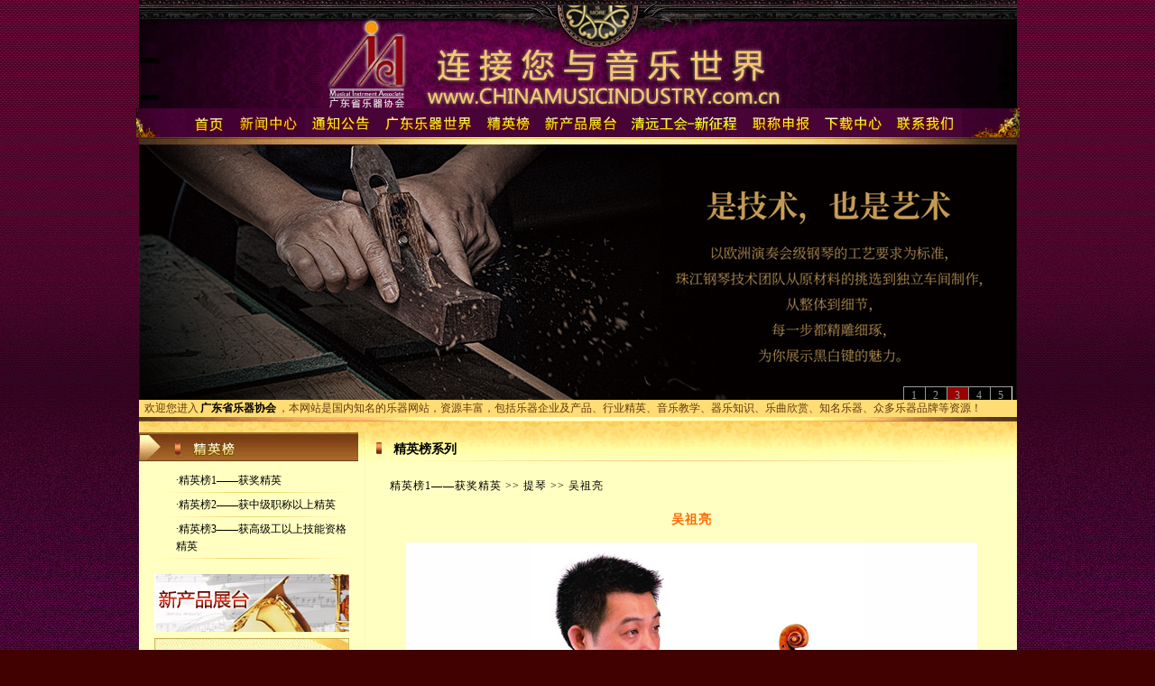

--- FILE ---
content_type: text/html
request_url: http://www.chinamusicindustry.com.cn/ProductShow.asp?ID=167
body_size: 19505
content:
<!DOCTYPE html PUBLIC "-//W3C//DTD XHTML 1.0 Transitional//EN" "http://www.w3.org/TR/xhtml1/DTD/xhtml1-transitional.dtd">
<html xmlns="http://www.w3.org/1999/xhtml">
<head>
<meta http-equiv="Content-Type" content="text/html;    charset=gb2312" />
<title>广东省乐器协会</title>
<script>
document.title='广东省乐器协会';
</script>
<LINK href="main.css" type=text/css rel=stylesheet>
<script type="text/javascript" src="AC_RunActiveContent.js"></script>
<script language="javascript" src="Script/Admin.js"></script>

<script type="text/JavaScript">
<!--
function MM_preloadImages() { //v3.0
  var d=document; if(d.images){ if(!d.MM_p) d.MM_p=new Array();
    var i,j=d.MM_p.length,a=MM_preloadImages.arguments; for(i=0; i<a.length; i++)
    if (a[i].indexOf("#")!=0){ d.MM_p[j]=new Image; d.MM_p[j++].src=a[i];}}
}

function MM_swapImgRestore() { //v3.0
  var i,x,a=document.MM_sr; for(i=0;a&&i<a.length&&(x=a[i])&&x.oSrc;i++) x.src=x.oSrc;
}

function MM_findObj(n, d) { //v4.01
  var p,i,x;  if(!d) d=document; if((p=n.indexOf("?"))>0&&parent.frames.length) {
    d=parent.frames[n.substring(p+1)].document; n=n.substring(0,p);}
  if(!(x=d[n])&&d.all) x=d.all[n]; for (i=0;!x&&i<d.forms.length;i++) x=d.forms[i][n];
  for(i=0;!x&&d.layers&&i<d.layers.length;i++) x=MM_findObj(n,d.layers[i].document);
  if(!x && d.getElementById) x=d.getElementById(n); return x;
}

function MM_swapImage() { //v3.0
  var i,j=0,x,a=MM_swapImage.arguments; document.MM_sr=new Array; for(i=0;i<(a.length-2);i+=3)
   if ((x=MM_findObj(a[i]))!=null){document.MM_sr[j++]=x; if(!x.oSrc) x.oSrc=x.src; x.src=a[i+2];}
}
//-->
</script>
</head>
<BODY onload="MM_preloadImages('menu2_01.jpg','menu2_02.jpg','menu2_03.jpg','menu2_05.jpg','menu2_06.jpg','menu2_07.jpg','menu2_08.jpg','menu2_09.jpg')">
<table cellspacing="0" cellpadding="0" width="973" align="center" border="0">
  <tbody>
    <tr>
      <td width="249"><img src="logo.jpg" width="973" height="120" /></td>
    </tr>
  </tbody>
</table>
<table cellspacing="0" cellpadding="0" width="973" align="center" border="0">
  <tbody>
    <tr>
      <td width="55"><img height="32" src="m1.jpg" width="55" alt="广东省乐器" /></td>
      <td width="32"><a 
      onmouseover="MM_swapImage('Image4','','Menu/2.1.jpg',1)" 
      onmouseout="MM_swapImgRestore()" href="index.asp"><img 
      id="Image4" height="32" src="Menu/1.1.jpg" width="52" border="0" 
      name="Image4" title="广东省乐器" alt="广东省乐器" /></a></td>
      <td width="80"><a 
      onmouseover="MM_swapImage('Image5','','Menu/2.2.jpg',1)" 
      onmouseout="MM_swapImgRestore()" 
      href="NewsClass.asp?BigClass=新闻中心"><img id="Image5" height="32" 
      src="Menu/1.2.jpg" width="80" border="0" name="Image5" title="广东省乐器协会新闻中心" /></a></td>
      <td width="80"><a 
      onmouseover="MM_swapImage('Image6','','Menu/2.3.jpg',1)" 
      onmouseout="MM_swapImgRestore()" 
      href="PostsClass.asp?BigClass=公告"><img id="Image6" height="32" 
      src="Menu/1.3.jpg" width="80" border="0" name="Image6" title="广东省乐器协会公告" /></a></td>
      <td width="112"><a 
      onmouseover="MM_swapImage('Image7','','Menu/2.4.jpg',0)" 
      onmouseout="MM_swapImgRestore()" 
      href="WorldClass.asp?BigClass=25年第3期"><img id="Image7" height="32" 
      src="Menu/1.4.jpg" width="112" border="0" name="Image7" title="广东乐器" /></a></td>
      <td width="67"><a 
      onmouseover="MM_swapImage('Image8','','Menu/2.5.jpg',1)" 
      onmouseout="MM_swapImgRestore()" 
      href="Product.asp"><img id="Image8" height="32" 
      src="Menu/1.5.jpg" width="67" border="0" name="Image8" title="广东省乐器协会精英榜" /></a></td>
      <td width="94"><a 
      onmouseover="MM_swapImage('Image9','','Menu/2.6.jpg',1)" 
      onmouseout="MM_swapImgRestore()" 
      href="CompVisualize.asp"><img id="Image9" height="32" 
      src="Menu/1.6.jpg" width="94" border="0" name="Image9" title="广东乐器展台" /></a></td>
      <td width="135"><a 
      onmouseover="MM_swapImage('Image10','','Menu/2.8.1.jpg',1)" 
      onmouseout="MM_swapImgRestore()" 
      href="NewsClass.asp?BigClass=清远工会-新征程" ><img id="Image10" height="32" 
      src="Menu/1.7.1.jpg" width="135" border="0" name="Image10" title="清远工会-新征程" /></a></td>
      <td width="80"><a onmouseover="MM_swapImage('Image11','','Menu/2.8.jpg',1)" 
      onmouseout="MM_swapImgRestore()" href="Report.asp" ><img id="Image11" height="32" src="Menu/1.8.jpg" width="80" border="0" name="Image11" title="乐器设计职称申报" /></a></td>
      <td width="80"><a onmouseover="MM_swapImage('Image15','','Menu/2.9.jpg',1)" 
      onmouseout="MM_swapImgRestore()" href="Download.asp"><img src="Menu/1.9.jpg" name="Image15" width="80" height="32" border="0" id="Image15" title="下载中心" /></a></td>
      <td width="80"><a onmouseover="MM_swapImage('Image16','','Menu/2.10.jpg',1)" 
      onmouseout="MM_swapImgRestore()" href="Aboutus.asp?Title=联系我们"><img src="Menu/1.10.jpg" name="Image16" width="80" height="32" border="0" id="Image16" title="联系我们" /></a></td>
      <td><img height="32" src="menu1_10.jpg" width="64" alt="广州乐器" /></td>
    </tr>
  </tbody>
</table>
<table cellspacing="0" cellpadding="0" width="973" align="center" border="0">
  <tbody>
     <tr>
      <td><img height="8" alt="广东乐器" src="index_05.jpg" width="973" /></td>
    </tr>
  </tbody>
</table>
<table cellspacing="0" cellpadding="0" width="973" height="283" align="center" border="0">
  <tbody>
          <tr>
            <td><div id="imgADPlayer" align="center"></div>
<script>
 PImgPlayer.addItem( "广东省乐器协会", "image/2026yueqibanner.jpg", "image/2026yueqibanner1.jpg");
 PImgPlayer.addItem( "广东省乐器协会", "image/banner190.jpg", "image/banner19.jpg");
 PImgPlayer.addItem( "广东省乐器协会", "image/banner200.jpg", "image/banner20.jpg");
 PImgPlayer.addItem( "广东乐省器协会", "image/34.325X9.984-2403.jpg", "image/34.325X9.984-24031.jpg");
 PImgPlayer.addItem( "广东乐省器协会", "image/20240619.jpg", "image/20240619x.jpg");
 PImgPlayer.init( "imgADPlayer", 973, 283 );
</script></td>
          </tr>
  </tbody>
</table>
<table cellspacing="0" cellpadding="0" width="973" height="15" align="center" border="0" style="background:#ffdc74; color:#603811"><tr><td><span style="color:#603811">&nbsp;&nbsp;欢迎您进入<h1><a href="http://www.chinamusicindustry.com.cn">广东省乐器协会</a></h1>，本网站是国内知名的乐器网站，资源丰富，包括乐器企业及产品、行业精英、音乐教学、器乐知识、乐曲欣赏、知名乐器、众多乐器品牌等资源！</span></td></tr></table>

<style>
#jptj {
	PADDING-RIGHT: 8px; PADDING-LEFT: 8px; PADDING-BOTTOM: 0px; PADDING-TOP: 0px
}
</style>
<script src="marquee.js"></script>

<script language="JavaScript"> 
<!-- 
var flag=false; 
function DrawImage(ImgD){ 
 var image=new Image(); 
 image.src=ImgD.src; 
 if(image.width>0 && image.height>0){ 
  flag=true; 
  if(image.width/image.height>= 200/200){ 
   if(image.width>200){
    ImgD.width=200; 
    ImgD.height=(image.height*200)/image.width; 
   }else{ 
    ImgD.width=image.width;
    ImgD.height=image.height; 
   } 
   ImgD.alt="点击查看详细信息..."; 
  } 
  else{ 
   if(image.height>200){
    ImgD.height=200; 
    ImgD.width=(image.width*200)/image.height; 
   }else{ 
    ImgD.width=image.width;
    ImgD.height=image.height; 
   } 
   ImgD.alt="点击查看详细信息..."; 
  } 
 }
}
//--> 
</script> 


<table cellspacing="0" cellpadding="0" width="973" align="center" bgcolor="#FFFFC1" border="0">
  <tbody>
    <tr>
      <td valign="top" align="middle" width="252" background="leftbg.gif" height="200">
        <table cellspacing="0" cellpadding="0" width="252" border="0">
        <tbody>
          <tr>
            <td><img height="49" alt="" src="ny_023.jpg" width="252" /></td>
          </tr>
        </tbody>
      </table>
          <table style="MARGIN-TOP: 10px" cellspacing="0" cellpadding="0" width="252"  border="0">
            <tbody>
              <tr>
                <td align="left">
<SCRIPT language=javascript>
function opencat(cat,img){
	if(cat.style.display=="none"){
	cat.style.display="";
	img.src="class2.gif";
	}	else {
	cat.style.display="none"; 
	img.src="class1.gif";
	}
}
</Script>
<table cellspacing="2" cellpadding="0" width="90%" align="center" border="0">

	<TR>
		<TD width=24 height=11 ></TD>
		<TD ><a href='Product.asp?BigClassName=精英榜1——获奖精英'>·精英榜1——获奖精英</a></TD>
	</TR>
	<TR>
	  <TD background="line2.jpg" height="2" colspan="2"  ></TD>
  </TR>
	
	<TR>
    
		<TD id=cat101000 style='DISPLAY: none' colspan="2" style=" padding-left:20px;padding-top:5px; padding-bottom:5px;">
            
           

&nbsp;<IMG height=20 src="img/class3.gif" width=26 align=absMiddle border=0>&nbsp;<a href="Product.asp?BigClassName=精英榜1——获奖精英&Smallclassname=提琴">提琴</a><BR>


&nbsp;<IMG height=20 src="img/class3.gif" width=26 align=absMiddle border=0>&nbsp;<a href="Product.asp?BigClassName=精英榜1——获奖精英&Smallclassname=钢琴">钢琴</a><BR>

		</TD>
	</TR>
	

	<TR>
		<TD width=24 height=11 ></TD>
		<TD ><a href='Product.asp?BigClassName=精英榜2——获中级职称以上精英'>·精英榜2——获中级职称以上精英</a></TD>
	</TR>
	<TR>
	  <TD background="line2.jpg" height="2" colspan="2"  ></TD>
  </TR>
	
	<TR>
    
		<TD id=cat102000 style='DISPLAY: none' colspan="2" style=" padding-left:20px;padding-top:5px; padding-bottom:5px;">
            
           

&nbsp;<IMG height=20 src="img/class3.gif" width=26 align=absMiddle border=0>&nbsp;<a href="Product.asp?BigClassName=精英榜2——获中级职称以上精英&Smallclassname=高级职称——提琴">高级职称——提琴</a><BR>


&nbsp;<IMG height=20 src="img/class3.gif" width=26 align=absMiddle border=0>&nbsp;<a href="Product.asp?BigClassName=精英榜2——获中级职称以上精英&Smallclassname=高级职称——钢琴">高级职称——钢琴</a><BR>


&nbsp;<IMG height=20 src="img/class3.gif" width=26 align=absMiddle border=0>&nbsp;<a href="Product.asp?BigClassName=精英榜2——获中级职称以上精英&Smallclassname=中级职称——提琴">中级职称——提琴</a><BR>


&nbsp;<IMG height=20 src="img/class3.gif" width=26 align=absMiddle border=0>&nbsp;<a href="Product.asp?BigClassName=精英榜2——获中级职称以上精英&Smallclassname=中级职称——钢琴">中级职称——钢琴</a><BR>


&nbsp;<IMG height=20 src="img/class3.gif" width=26 align=absMiddle border=0>&nbsp;<a href="Product.asp?BigClassName=精英榜2——获中级职称以上精英&Smallclassname=中级职称——吉他">中级职称——吉他</a><BR>


&nbsp;<IMG height=20 src="img/class3.gif" width=26 align=absMiddle border=0>&nbsp;<a href="Product.asp?BigClassName=精英榜2——获中级职称以上精英&Smallclassname=中级职称——手风琴">中级职称——手风琴</a><BR>

		</TD>
	</TR>
	

	<TR>
		<TD width=24 height=11 ></TD>
		<TD ><a href='Product.asp?BigClassName=精英榜3——获高级工以上技能资格精英'>·精英榜3——获高级工以上技能资格精英</a></TD>
	</TR>
	<TR>
	  <TD background="line2.jpg" height="2" colspan="2"  ></TD>
  </TR>
	
	<TR>
    
		<TD id=cat103000 style='DISPLAY: none' colspan="2" style=" padding-left:20px;padding-top:5px; padding-bottom:5px;">
            
           

&nbsp;<IMG height=20 src="img/class3.gif" width=26 align=absMiddle border=0>&nbsp;<a href="Product.asp?BigClassName=精英榜3——获高级工以上技能资格精英&Smallclassname=钢琴调律 技师">钢琴调律 技师</a><BR>


&nbsp;<IMG height=20 src="img/class3.gif" width=26 align=absMiddle border=0>&nbsp;<a href="Product.asp?BigClassName=精英榜3——获高级工以上技能资格精英&Smallclassname=提琴制作 高级技师">提琴制作 高级技师</a><BR>

		</TD>
	</TR>
	

</TABLE>
</td>
              </tr>
            </tbody>
          </table>
        <table style="MARGIN-TOP: 13px" cellspacing="0" cellpadding="0" width="217" 
      border="0">
            <tbody>
              <tr>
                <td><a href="CompVisualize.asp"><img height="64" alt="" src="ny_07.jpg" width="217" border="0" /></a></td>
              </tr>
            </tbody>
          </table>
        <table style="MARGIN: 7px 0px 5px" cellspacing="0" cellpadding="0" width="217" 
      border="0">
            <tbody>
              <tr>
                <td><img height="67" alt="" src="index_20.jpg" width="216" /></td>
              </tr>
            </tbody>
        </table></td>
      <td valign="top" width="721"><table cellspacing="0" cellpadding="0" width="100%" border="0">
        <tbody>
          <tr>
            <td><style>
#contxt {
	LINE-HEIGHT: 20px; LETTER-SPACING: 1px
}
#contxt IMG {
	MARGIN: 0px 8px
}
</style>
                  <div id="Title">
                    <table height="49" cellspacing="0" cellpadding="0" width="721" background="ny_03.jpg" border="0">
                      <tbody>
                        <tr>
                          <td><div 
                  style="FONT-WEIGHT: bold; FONT-SIZE: 14px; MARGIN: 22px 0px 0px 30px; COLOR: #000000">精英榜系列</div></td>
                        </tr>
                      </tbody>
                    </table>
                  </div>
              <table cellspacing="0" cellpadding="0" width="98%" align="center" 
border="0">
                    <tbody>
                      <tr style="DISPLAY: none">
                        <td><h1 
                  style="PADDING-RIGHT: 5px; PADDING-LEFT: 5px; PADDING-BOTTOM: 0px; PADDING-TOP: 0px">精英榜</h1></td>
                      </tr>
                      <tr>
                        <td><div id="contxt" style="MARGIN: 15px">
                          <table width="100%" border="0" cellspacing="0" cellpadding="0">
                            <tr>
                              <td 
                  height="25">&nbsp;<a href='Product.asp?BigClassName=精英榜1——获奖精英'>精英榜1——获奖精英</a>&nbsp;&gt;&gt;&nbsp;<a href='Product.asp?BigClassName=精英榜1——获奖精英&SmallClassName=提琴'>提琴</a>&nbsp;&gt;&gt;&nbsp;吴祖亮                   </td>
                            </tr>
                            <tr>
                              <td height="237" colspan="2"><table width="95%" border="0" align="center" cellpadding="0" cellspacing="0">
                                  <tr align="center">
<td height="50"><font color="#FF6600" style="font-size:14px; font-weight:bold;">吴祖亮</font></td>
                                  </tr>
                                  <tr>
                                    
                                    <td height="200" align="center">


                                          <a href="UploadFiles/2012620103647116.jpg" target="_blank"><img src=UploadFiles/2012620103647116.jpg width="633"  border="0" style="BORDER-LEFT-COLOR: #cccccc; BORDER-BOTTOM-COLOR: #cccccc; BORDER-TOP-COLOR: #cccccc; BORDER-RIGHT-COLOR: #cccccc" ></a>
                                          
                                        </td>
                                  </tr>
                                  <tr align="center">
                                    <td height="9"></td>
                                  </tr>
                                  <tr >
                                    <td style="line-height:25px; padding-top:8px; padding-bottom:8xp; padding-left:20px; padding-right:20px;"><FONT face=Verdana>吴祖亮<BR>工作单位： 佛山市南海华星乐器有限公司<BR>获奖项目：<BR>&nbsp;2006年美国第十七届国际提琴制作比赛小提琴音色银奖（独立完成）；<BR>2008年美国第十八届国际提琴制作比赛大提琴音色优异奖、四重奏组音色优异奖（与林海德合作）；<BR>2010年美国第十九届国际提琴制作比赛四重奏声音优异奖、中提琴声音优异奖（与林海德合作）。<BR>个人简介：<BR>吴祖亮，高级技师（提琴制作）。该同志生于提琴制作世家，自幼喜爱提琴，1987年毕业于广州二轻中专学校提琴制作专业，1989年拜著名提琴制作师美籍华人林海德为师，研制高档提琴。该同志积极参加提琴制作技术交流活动，探讨学习新的技术，参观提琴展以开阔视野，使自己的提琴制作技艺有了大幅度的提升。该同志2006年获美国第十七届国际提琴制作比赛小提琴音色银奖（独立完成）； 2008年获美国第十八届国际提琴制作比赛大提琴音色优异奖、四重奏组音色优异奖（与林海德合作）； 2010年获美国第十九届国际提琴制作比赛四重奏声音优异奖、中提琴声音优异奖（与林海德合作）。</FONT></td>
                                  </tr>

                              </table></td>
                            </tr>
                            
                            <tr>
                              <td height="1" colspan="2"><table width="95%" border="0" align="center" cellpadding="0" cellspacing="0">
                                  <tr>
                                    <td height="50"></td>
                                  </tr>
                              </table></td>
                            </tr>
                          </table>
                        </div></td>
                      </tr>
                    </tbody>
                </table></td>
          </tr>
        </tbody>
      </table></td>
    </tr>
  </tbody>
</table>


<TABLE cellSpacing=0 cellPadding=0 width=973 align=center border=0>
  <TBODY>
  <TR>
    <TD><IMG height=31 alt="广东乐器" src="index_23.jpg" width=973></TD></TR></TBODY></TABLE>
<TABLE cellSpacing=0 cellPadding=0 width=973 align=center border=0>
  <TBODY>
  <TR>
    <TD width=285><IMG height=110 alt="广东省乐器协会" src="index_24.jpg" width=285></TD>
    <TD align=right background="index_25.jpg">
	<TABLE cellSpacing=0 cellPadding=10 width="97%" border=0>
        <TBODY>
        <TR>
          <TD style="COLOR: #d7b051;line-height:22px;" align=left >
		  
友情链接：</b>&nbsp;&nbsp;
                <a href='http://www.guangzhoumusic.cn/expo/_main.asp' class='txt_ui01' target='_blank'><font color="#ff6600">广州国际乐器展览会</font></a>
&nbsp;&nbsp;&nbsp;&nbsp;
<a href='http://www.lnpianotune.com' class='txt_ui01' target='_blank'><font color="#ff6600">辽宁省钢琴调律师协会</font></a>
&nbsp;&nbsp;&nbsp;&nbsp;
<a href='http://www.cremonaviolins.com.cn/' class='txt_ui01' target='_blank'><font color="#ff6600">广州格利蒙那提琴有限公司</font></a>
&nbsp;&nbsp;&nbsp;&nbsp;
<a href='http://www.kapokmusical.com.cn/' class='txt_ui01' target='_blank'><font color="#ff6600">广东红棉乐器股份有限公司</font></a>
&nbsp;&nbsp;&nbsp;&nbsp;
<a href='http://cn.china-alice.com/' class='txt_ui01' target='_blank'><font color="#ff6600">广州市罗曼士乐器制造有限公司</font></a>
&nbsp;&nbsp;&nbsp;&nbsp;
<a href='http://www.medeli.com/' class='txt_ui01' target='_blank'><font color="#ff6600">美得理</font></a>
&nbsp;&nbsp;&nbsp;&nbsp;
<a href='http://www.wsxinglong.com/' class='txt_ui01' target='_blank'><font color="#ff6600">伍氏兴隆明式家具艺术有限公司</font></a>
&nbsp;&nbsp;&nbsp;&nbsp;
<a href='http://www.pearlriverpiano.com/index.aspx' class='txt_ui01' target='_blank'><font color="#ff6600">广州珠江钢琴集团股份有限公司</font></a>
&nbsp;&nbsp;&nbsp;&nbsp;


<br />

    广东省乐器协会 2012 版权所有 &nbsp;<a href='https://beian.miit.gov.cn/' target='_blank'>备案号：粤ICP备15073472号-1</a>  由索智科技提供技术支持 <BR>Copyright 2012  ChinaMusicIndustry All Right Reserved
<script type="text/javascript">
var _bdhmProtocol = (("https:" == document.location.protocol) ? " https://" : " http://");
document.write(unescape("%3Cscript src='" + _bdhmProtocol + "hm.baidu.com/h.js%3Fb5d2359e8fc7fb43c3c951105d7149c8' type='text/javascript'%3E%3C/script%3E"));
</script>


</body>
</html>


--- FILE ---
content_type: text/css
request_url: http://www.chinamusicindustry.com.cn/main.css
body_size: 1613
content:
BODY {
	MARGIN: 0px; BACKGROUND-COLOR: #410101;
	background-image:url(index_swfg.jpg);
}
TD {
	FONT-SIZE: 12px; COLOR: #000000; LINE-HEIGHT: 160%; TEXT-DECORATION: none
}
A:link {
	FONT-SIZE: 12px; COLOR: #000000; TEXT-DECORATION: none
}
A:visited {
	FONT-SIZE: 12px; COLOR: #000000; TEXT-DECORATION: none
}
A:hover {
	FONT-SIZE: 12px; COLOR: #ff0000; TEXT-DECORATION: none
}
A:active {
	FONT-SIZE: 12px; COLOR: #000000; TEXT-DECORATION: none
}
#news P {
	PADDING-RIGHT: 0px; PADDING-LEFT: 0px; PADDING-BOTTOM: 0px; MARGIN: 4px; PADDING-TOP: 0px
}
a.top1 {
	font-size: 12px;
	color: #FFCC00;
	text-decoration: none;
}
a.top1:hover {
	font-size: 12px;
	color: #FFFF00;
	text-decoration: underline;
}
a.link {
	font-size: 12px;
	color: #d7b051;
	text-decoration: none;
}
a.link:hover {
	font-size: 12px;
	color: #d7b051;
	text-decoration: underline;
}
.jobsbg {
	border: 1px solid #E6C164;
	background-color: #FFFFC1;
}
#menu ul { list-style-type:none; margin:0 auto;}
#menu li { float:left; height:30px; padding:0 8px 0 8px;}
#menu li a,#menu li a:visited {float:left; display:inline; height:26px; line-height:30px; text-align:center; font-weight:bold; color:#f4c774; padding-left:5px; padding-right:5px; font-family: "寰蒋闆呴粦", "瀹嬩綋"; margin-top:2px; font-size:15px;}
#menu li a:hover { color:#FFF; background-color:#840084}


h1 {font-size:12px; height:auto; padding:2px 2px 2px 2px; display:inline; color:#603811;}
h2 {line-height:1.5em; font-family:'寰蒋闆呴粦','榛戜綋', '瀹嬩綋'; color:#b5a166; font-size:13px; font-weight: bold; display:inline}

--- FILE ---
content_type: application/javascript
request_url: http://www.chinamusicindustry.com.cn/AC_RunActiveContent.js
body_size: 15018
content:
//v1.7
// Flash Player Version Detection
// Detect Client Browser type
// Copyright 2005-2007 Adobe Systems Incorporated.  All rights reserved.
var isIE  = (navigator.appVersion.indexOf("MSIE") != -1) ? true : false;
var isWin = (navigator.appVersion.toLowerCase().indexOf("win") != -1) ? true : false;
var isOpera = (navigator.userAgent.indexOf("Opera") != -1) ? true : false;

function ControlVersion()
{
	var version;
	var axo;
	var e;

	// NOTE : new ActiveXObject(strFoo) throws an exception if strFoo isn't in the registry

	try {
		// version will be set for 7.X or greater players
		axo = new ActiveXObject("ShockwaveFlash.ShockwaveFlash.7");
		version = axo.GetVariable("$version");
	} catch (e) {
	}

	if (!version)
	{
		try {
			// version will be set for 6.X players only
			axo = new ActiveXObject("ShockwaveFlash.ShockwaveFlash.6");
			
			// installed player is some revision of 6.0
			// GetVariable("$version") crashes for versions 6.0.22 through 6.0.29,
			// so we have to be careful. 
			
			// default to the first public version
			version = "WIN 6,0,21,0";

			// throws if AllowScripAccess does not exist (introduced in 6.0r47)		
			axo.AllowScriptAccess = "always";

			// safe to call for 6.0r47 or greater
			version = axo.GetVariable("$version");

		} catch (e) {
		}
	}

	if (!version)
	{
		try {
			// version will be set for 4.X or 5.X player
			axo = new ActiveXObject("ShockwaveFlash.ShockwaveFlash.3");
			version = axo.GetVariable("$version");
		} catch (e) {
		}
	}

	if (!version)
	{
		try {
			// version will be set for 3.X player
			axo = new ActiveXObject("ShockwaveFlash.ShockwaveFlash.3");
			version = "WIN 3,0,18,0";
		} catch (e) {
		}
	}

	if (!version)
	{
		try {
			// version will be set for 2.X player
			axo = new ActiveXObject("ShockwaveFlash.ShockwaveFlash");
			version = "WIN 2,0,0,11";
		} catch (e) {
			version = -1;
		}
	}
	
	return version;
}

// JavaScript helper required to detect Flash Player PlugIn version information
function GetSwfVer(){
	// NS/Opera version >= 3 check for Flash plugin in plugin array
	var flashVer = -1;
	
	if (navigator.plugins != null && navigator.plugins.length > 0) {
		if (navigator.plugins["Shockwave Flash 2.0"] || navigator.plugins["Shockwave Flash"]) {
			var swVer2 = navigator.plugins["Shockwave Flash 2.0"] ? " 2.0" : "";
			var flashDescription = navigator.plugins["Shockwave Flash" + swVer2].description;
			var descArray = flashDescription.split(" ");
			var tempArrayMajor = descArray[2].split(".");			
			var versionMajor = tempArrayMajor[0];
			var versionMinor = tempArrayMajor[1];
			var versionRevision = descArray[3];
			if (versionRevision == "") {
				versionRevision = descArray[4];
			}
			if (versionRevision[0] == "d") {
				versionRevision = versionRevision.substring(1);
			} else if (versionRevision[0] == "r") {
				versionRevision = versionRevision.substring(1);
				if (versionRevision.indexOf("d") > 0) {
					versionRevision = versionRevision.substring(0, versionRevision.indexOf("d"));
				}
			}
			var flashVer = versionMajor + "." + versionMinor + "." + versionRevision;
		}
	}
	// MSN/WebTV 2.6 supports Flash 4
	else if (navigator.userAgent.toLowerCase().indexOf("webtv/2.6") != -1) flashVer = 4;
	// WebTV 2.5 supports Flash 3
	else if (navigator.userAgent.toLowerCase().indexOf("webtv/2.5") != -1) flashVer = 3;
	// older WebTV supports Flash 2
	else if (navigator.userAgent.toLowerCase().indexOf("webtv") != -1) flashVer = 2;
	else if ( isIE && isWin && !isOpera ) {
		flashVer = ControlVersion();
	}	
	return flashVer;
}

// When called with reqMajorVer, reqMinorVer, reqRevision returns true if that version or greater is available
function DetectFlashVer(reqMajorVer, reqMinorVer, reqRevision)
{
	versionStr = GetSwfVer();
	if (versionStr == -1 ) {
		return false;
	} else if (versionStr != 0) {
		if(isIE && isWin && !isOpera) {
			// Given "WIN 2,0,0,11"
			tempArray         = versionStr.split(" "); 	// ["WIN", "2,0,0,11"]
			tempString        = tempArray[1];			// "2,0,0,11"
			versionArray      = tempString.split(",");	// ['2', '0', '0', '11']
		} else {
			versionArray      = versionStr.split(".");
		}
		var versionMajor      = versionArray[0];
		var versionMinor      = versionArray[1];
		var versionRevision   = versionArray[2];

        	// is the major.revision >= requested major.revision AND the minor version >= requested minor
		if (versionMajor > parseFloat(reqMajorVer)) {
			return true;
		} else if (versionMajor == parseFloat(reqMajorVer)) {
			if (versionMinor > parseFloat(reqMinorVer))
				return true;
			else if (versionMinor == parseFloat(reqMinorVer)) {
				if (versionRevision >= parseFloat(reqRevision))
					return true;
			}
		}
		return false;
	}
}

function AC_AddExtension(src, ext)
{
  if (src.indexOf('?') != -1)
    return src.replace(/\?/, ext+'?'); 
  else
    return src + ext;
}

function AC_Generateobj(objAttrs, params, embedAttrs) 
{ 
  var str = '';
  if (isIE && isWin && !isOpera)
  {
    str += '<object ';
    for (var i in objAttrs)
    {
      str += i + '="' + objAttrs[i] + '" ';
    }
    str += '>';
    for (var i in params)
    {
      str += '<param name="' + i + '" value="' + params[i] + '" /> ';
    }
    str += '</object>';
  }
  else
  {
    str += '<embed ';
    for (var i in embedAttrs)
    {
      str += i + '="' + embedAttrs[i] + '" ';
    }
    str += '> </embed>';
  }

  document.write(str);
}

function AC_FL_RunContent(){
  var ret = 
    AC_GetArgs
    (  arguments, ".swf", "movie", "clsid:d27cdb6e-ae6d-11cf-96b8-444553540000"
     , "application/x-shockwave-flash"
    );
  AC_Generateobj(ret.objAttrs, ret.params, ret.embedAttrs);
}

function AC_SW_RunContent(){
  var ret = 
    AC_GetArgs
    (  arguments, ".dcr", "src", "clsid:166B1BCA-3F9C-11CF-8075-444553540000"
     , null
    );
  AC_Generateobj(ret.objAttrs, ret.params, ret.embedAttrs);
}

function AC_GetArgs(args, ext, srcParamName, classid, mimeType){
  var ret = new Object();
  ret.embedAttrs = new Object();
  ret.params = new Object();
  ret.objAttrs = new Object();
  for (var i=0; i < args.length; i=i+2){
    var currArg = args[i].toLowerCase();    

    switch (currArg){	
      case "classid":
        break;
      case "pluginspage":
        ret.embedAttrs[args[i]] = args[i+1];
        break;
      case "src":
      case "movie":	
        args[i+1] = AC_AddExtension(args[i+1], ext);
        ret.embedAttrs["src"] = args[i+1];
        ret.params[srcParamName] = args[i+1];
        break;
      case "onafterupdate":
      case "onbeforeupdate":
      case "onblur":
      case "oncellchange":
      case "onclick":
      case "ondblClick":
      case "ondrag":
      case "ondragend":
      case "ondragenter":
      case "ondragleave":
      case "ondragover":
      case "ondrop":
      case "onfinish":
      case "onfocus":
      case "onhelp":
      case "onmousedown":
      case "onmouseup":
      case "onmouseover":
      case "onmousemove":
      case "onmouseout":
      case "onkeypress":
      case "onkeydown":
      case "onkeyup":
      case "onload":
      case "onlosecapture":
      case "onpropertychange":
      case "onreadystatechange":
      case "onrowsdelete":
      case "onrowenter":
      case "onrowexit":
      case "onrowsinserted":
      case "onstart":
      case "onscroll":
      case "onbeforeeditfocus":
      case "onactivate":
      case "onbeforedeactivate":
      case "ondeactivate":
      case "type":
      case "codebase":
      case "id":
        ret.objAttrs[args[i]] = args[i+1];
        break;
      case "width":
      case "height":
      case "align":
      case "vspace": 
      case "hspace":
      case "class":
      case "title":
      case "accesskey":
      case "name":
      case "tabindex":
        ret.embedAttrs[args[i]] = ret.objAttrs[args[i]] = args[i+1];
        break;
      default:
        ret.embedAttrs[args[i]] = ret.params[args[i]] = args[i+1];
    }
  }
  ret.objAttrs["classid"] = classid;
  if (mimeType) ret.embedAttrs["type"] = mimeType;
  return ret;
}



var PImgPlayer = {
 _timer : null,
 _items : [],
 _container : null,
 _index : 0,
 _imgs : [],
 intervalTime : 5000, //杞挱闂撮殧鏃堕棿锛屼负姣锛屾澶勪负5绉�
 init : function( objID, w, h, time ){
  this.intervalTime = time || this.intervalTime;
  this._container = document.getElementById( objID );
  this._container.style.display = "block";
  this._container.style.width = w + "px";
  this._container.style.height = h + "px";
  this._container.style.position = "relative";
  this._container.style.overflow  = "hidden";
  //this._container.style.border = "1px solid #fff";
  var linkStyle = "display: block; TEXT-DECORATION: none;";
  if( document.all ){
   linkStyle += "FILTER:";
   linkStyle += "progid:DXImageTransform.Microsoft.Barn(duration=0.5, motion='out', orientation='vertical') ";
   linkStyle += "progid:DXImageTransform.Microsoft.Barn ( duration=0.5,motion='out',orientation='horizontal') ";
   linkStyle += "progid:DXImageTransform.Microsoft.Blinds ( duration=0.5,bands=10,Direction='down' )";
   linkStyle += "progid:DXImageTransform.Microsoft.CheckerBoard()";
   linkStyle += "progid:DXImageTransform.Microsoft.Fade(duration=0.5,overlap=0)";
   linkStyle += "progid:DXImageTransform.Microsoft.GradientWipe ( duration=1,gradientSize=1.0,motion='reverse' )";
   linkStyle += "progid:DXImageTransform.Microsoft.Inset ()";
   linkStyle += "progid:DXImageTransform.Microsoft.Iris ( duration=1,irisStyle=PLUS,motion=out )";
   linkStyle += "progid:DXImageTransform.Microsoft.Iris ( duration=1,irisStyle=PLUS,motion=in )";
   linkStyle += "progid:DXImageTransform.Microsoft.Iris ( duration=1,irisStyle=DIAMOND,motion=in )";
   linkStyle += "progid:DXImageTransform.Microsoft.Iris ( duration=1,irisStyle=SQUARE,motion=in )";
   linkStyle += "progid:DXImageTransform.Microsoft.Iris ( duration=0.5,irisStyle=STAR,motion=in )";
   linkStyle += "progid:DXImageTransform.Microsoft.RadialWipe ( duration=0.5,wipeStyle=CLOCK )";
   linkStyle += "progid:DXImageTransform.Microsoft.RadialWipe ( duration=0.5,wipeStyle=WEDGE )";
   linkStyle += "progid:DXImageTransform.Microsoft.RandomBars ( duration=0.5,orientation=horizontal )";
   linkStyle += "progid:DXImageTransform.Microsoft.RandomBars ( duration=0.5,orientation=vertical )";
   linkStyle += "progid:DXImageTransform.Microsoft.RandomDissolve ()";
   linkStyle += "progid:DXImageTransform.Microsoft.Spiral ( duration=0.5,gridSizeX=16,gridSizeY=16 )";
   linkStyle += "progid:DXImageTransform.Microsoft.Stretch ( duration=0.5,stretchStyle=PUSH )";
   linkStyle += "progid:DXImageTransform.Microsoft.Strips ( duration=0.5,motion=rightdown )";
   linkStyle += "progid:DXImageTransform.Microsoft.Wheel ( duration=0.5,spokes=8 )";
   linkStyle += "progid:DXImageTransform.Microsoft.Zigzag ( duration=0.5,gridSizeX=4,gridSizeY=40 ); width: 100%; height: 100%";
  }
  //
  var ulStyle = "margin:0;width:"+w+"px;position:absolute;z-index:999;right:5px;FILTER:Alpha(Opacity=30,FinishOpacity=90, Style=1);overflow: hidden;bottom:-1px;height:16px; border-right:1px solid #fff;";
  //
  var liStyle = "margin:0;list-style-type: none; margin:0;padding:0; float:right;";
  //
  var baseSpacStyle = "clear:both; display:block; width:23px;line-height:18px; font-size:12px; FONT-FAMILY:'瀹嬩綋';opacity: 0.6;";
  baseSpacStyle += "border:1px solid #fff;border-right:0;border-bottom:0;";
  baseSpacStyle += "color:#fff;text-align:center; cursor:pointer; ";
  //
  var ulHTML = "";
  for(var i = this._items.length -1; i >= 0; i--){
   var spanStyle = "";
   if( i==this._index ){
    spanStyle = baseSpacStyle + "background:#ff0000;";
   } else {    
    spanStyle = baseSpacStyle + "background:#000;";
   }
   ulHTML += "<li style=\""+liStyle+"\">";
   ulHTML += "<span onmouseover=\"PImgPlayer.mouseOver(this);\" onmouseout=\"PImgPlayer.mouseOut(this);\" style=\""+spanStyle+"\" onclick=\"PImgPlayer.play("+i+");return false;\" herf=\"javascript:;\" title=\"" + this._items[i].title + "\">" + (i+1) + "</span>";
   ulHTML += "</li>";
  }
  //
  var html = "<a href=\""+this._items[this._index].link+"\" title=\""+this._items[this._index].title+"\" target=\"_blank\" style=\""+linkStyle+"\"></a><ul style=\""+ulStyle+"\">"+ulHTML+"</ul>";
  this._container.innerHTML = html;
  var link = this._container.getElementsByTagName("A")[0]; 
  link.style.width =  w + "px";
  link.style.height = h + "px";
  link.style.background = 'url(' + this._items[0].img + ') no-repeat center center';
  //
  this._timer = setInterval( "PImgPlayer.play()", this.intervalTime );
 },
 addItem : function( _title, _link, _imgURL ){
  this._items.push ( {title:_title, link:_link, img:_imgURL } );
  var img = new Image();
  img.src = _imgURL;
  this._imgs.push( img );
 },
 play : function( index ){
  if( index!=null ){
   this._index = index;
   clearInterval( this._timer );
   this._timer = setInterval( "PImgPlayer.play()", this.intervalTime );
  } else {
   this._index = this._index<this._items.length-1 ? this._index+1 : 0;
  }
  var link = this._container.getElementsByTagName("A")[0]; 
  if(link.filters){
   var ren = Math.floor(Math.random()*(link.filters.length));
   link.filters[ren].Apply();
   link.filters[ren].play();
  }
  link.href = this._items[this._index].link;
  link.title = this._items[this._index].title;
  link.style.background = 'url(' + this._items[this._index].img + ') no-repeat center center';
  //
  var liStyle = "margin:0;list-style-type: none; margin:0;padding:0; float:right;";
  var baseSpacStyle = "clear:both; display:block; width:23px;line-height:18px; font-size:12px; FONT-FAMILY:'瀹嬩綋'; opacity: 0.6;";
  baseSpacStyle += "border:1px solid #fff;border-right:0;border-bottom:0;";
  baseSpacStyle += "color:#fff;text-align:center; cursor:pointer; ";
  var ulHTML = "";
  for(var i = this._items.length -1; i >= 0; i--){
   var spanStyle = "";
   if( i==this._index ){
    spanStyle = baseSpacStyle + "background:#ff0000;";
   } else {    
    spanStyle = baseSpacStyle + "background:#000;";
   }
   ulHTML += "<li style=\""+liStyle+"\">";
   ulHTML += "<span onmouseover=\"PImgPlayer.mouseOver(this);\" onmouseout=\"PImgPlayer.mouseOut(this);\" style=\""+spanStyle+"\" onclick=\"PImgPlayer.play("+i+");return false;\" herf=\"javascript:;\" title=\"" + this._items[i].title + "\">" + (i+1) + "</span>";
   ulHTML += "</li>";
  }
  this._container.getElementsByTagName("UL")[0].innerHTML = ulHTML; 
 },
 mouseOver : function(obj){
  var i = parseInt( obj.innerHTML );
  if( this._index!=i-1){
   obj.style.color = "#ff0000";
  }
 },
 mouseOut : function(obj){
  obj.style.color = "#fff";
 }
}

